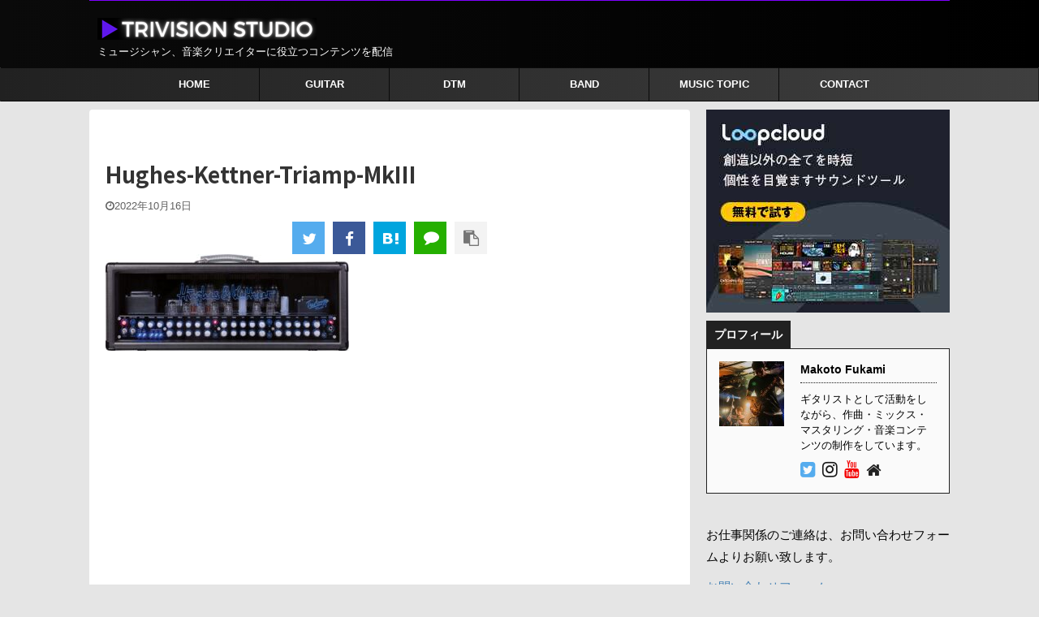

--- FILE ---
content_type: text/html; charset=utf-8
request_url: https://www.google.com/recaptcha/api2/anchor?ar=1&k=6LfTgFgaAAAAAN8p1LAX3v-bYBuZMe916x5Icjrn&co=aHR0cHM6Ly90cml2aXNpb25zdHVkaW8uY29tOjQ0Mw..&hl=en&v=7gg7H51Q-naNfhmCP3_R47ho&size=invisible&anchor-ms=20000&execute-ms=30000&cb=va49wbxgkfp6
body_size: 48268
content:
<!DOCTYPE HTML><html dir="ltr" lang="en"><head><meta http-equiv="Content-Type" content="text/html; charset=UTF-8">
<meta http-equiv="X-UA-Compatible" content="IE=edge">
<title>reCAPTCHA</title>
<style type="text/css">
/* cyrillic-ext */
@font-face {
  font-family: 'Roboto';
  font-style: normal;
  font-weight: 400;
  font-stretch: 100%;
  src: url(//fonts.gstatic.com/s/roboto/v48/KFO7CnqEu92Fr1ME7kSn66aGLdTylUAMa3GUBHMdazTgWw.woff2) format('woff2');
  unicode-range: U+0460-052F, U+1C80-1C8A, U+20B4, U+2DE0-2DFF, U+A640-A69F, U+FE2E-FE2F;
}
/* cyrillic */
@font-face {
  font-family: 'Roboto';
  font-style: normal;
  font-weight: 400;
  font-stretch: 100%;
  src: url(//fonts.gstatic.com/s/roboto/v48/KFO7CnqEu92Fr1ME7kSn66aGLdTylUAMa3iUBHMdazTgWw.woff2) format('woff2');
  unicode-range: U+0301, U+0400-045F, U+0490-0491, U+04B0-04B1, U+2116;
}
/* greek-ext */
@font-face {
  font-family: 'Roboto';
  font-style: normal;
  font-weight: 400;
  font-stretch: 100%;
  src: url(//fonts.gstatic.com/s/roboto/v48/KFO7CnqEu92Fr1ME7kSn66aGLdTylUAMa3CUBHMdazTgWw.woff2) format('woff2');
  unicode-range: U+1F00-1FFF;
}
/* greek */
@font-face {
  font-family: 'Roboto';
  font-style: normal;
  font-weight: 400;
  font-stretch: 100%;
  src: url(//fonts.gstatic.com/s/roboto/v48/KFO7CnqEu92Fr1ME7kSn66aGLdTylUAMa3-UBHMdazTgWw.woff2) format('woff2');
  unicode-range: U+0370-0377, U+037A-037F, U+0384-038A, U+038C, U+038E-03A1, U+03A3-03FF;
}
/* math */
@font-face {
  font-family: 'Roboto';
  font-style: normal;
  font-weight: 400;
  font-stretch: 100%;
  src: url(//fonts.gstatic.com/s/roboto/v48/KFO7CnqEu92Fr1ME7kSn66aGLdTylUAMawCUBHMdazTgWw.woff2) format('woff2');
  unicode-range: U+0302-0303, U+0305, U+0307-0308, U+0310, U+0312, U+0315, U+031A, U+0326-0327, U+032C, U+032F-0330, U+0332-0333, U+0338, U+033A, U+0346, U+034D, U+0391-03A1, U+03A3-03A9, U+03B1-03C9, U+03D1, U+03D5-03D6, U+03F0-03F1, U+03F4-03F5, U+2016-2017, U+2034-2038, U+203C, U+2040, U+2043, U+2047, U+2050, U+2057, U+205F, U+2070-2071, U+2074-208E, U+2090-209C, U+20D0-20DC, U+20E1, U+20E5-20EF, U+2100-2112, U+2114-2115, U+2117-2121, U+2123-214F, U+2190, U+2192, U+2194-21AE, U+21B0-21E5, U+21F1-21F2, U+21F4-2211, U+2213-2214, U+2216-22FF, U+2308-230B, U+2310, U+2319, U+231C-2321, U+2336-237A, U+237C, U+2395, U+239B-23B7, U+23D0, U+23DC-23E1, U+2474-2475, U+25AF, U+25B3, U+25B7, U+25BD, U+25C1, U+25CA, U+25CC, U+25FB, U+266D-266F, U+27C0-27FF, U+2900-2AFF, U+2B0E-2B11, U+2B30-2B4C, U+2BFE, U+3030, U+FF5B, U+FF5D, U+1D400-1D7FF, U+1EE00-1EEFF;
}
/* symbols */
@font-face {
  font-family: 'Roboto';
  font-style: normal;
  font-weight: 400;
  font-stretch: 100%;
  src: url(//fonts.gstatic.com/s/roboto/v48/KFO7CnqEu92Fr1ME7kSn66aGLdTylUAMaxKUBHMdazTgWw.woff2) format('woff2');
  unicode-range: U+0001-000C, U+000E-001F, U+007F-009F, U+20DD-20E0, U+20E2-20E4, U+2150-218F, U+2190, U+2192, U+2194-2199, U+21AF, U+21E6-21F0, U+21F3, U+2218-2219, U+2299, U+22C4-22C6, U+2300-243F, U+2440-244A, U+2460-24FF, U+25A0-27BF, U+2800-28FF, U+2921-2922, U+2981, U+29BF, U+29EB, U+2B00-2BFF, U+4DC0-4DFF, U+FFF9-FFFB, U+10140-1018E, U+10190-1019C, U+101A0, U+101D0-101FD, U+102E0-102FB, U+10E60-10E7E, U+1D2C0-1D2D3, U+1D2E0-1D37F, U+1F000-1F0FF, U+1F100-1F1AD, U+1F1E6-1F1FF, U+1F30D-1F30F, U+1F315, U+1F31C, U+1F31E, U+1F320-1F32C, U+1F336, U+1F378, U+1F37D, U+1F382, U+1F393-1F39F, U+1F3A7-1F3A8, U+1F3AC-1F3AF, U+1F3C2, U+1F3C4-1F3C6, U+1F3CA-1F3CE, U+1F3D4-1F3E0, U+1F3ED, U+1F3F1-1F3F3, U+1F3F5-1F3F7, U+1F408, U+1F415, U+1F41F, U+1F426, U+1F43F, U+1F441-1F442, U+1F444, U+1F446-1F449, U+1F44C-1F44E, U+1F453, U+1F46A, U+1F47D, U+1F4A3, U+1F4B0, U+1F4B3, U+1F4B9, U+1F4BB, U+1F4BF, U+1F4C8-1F4CB, U+1F4D6, U+1F4DA, U+1F4DF, U+1F4E3-1F4E6, U+1F4EA-1F4ED, U+1F4F7, U+1F4F9-1F4FB, U+1F4FD-1F4FE, U+1F503, U+1F507-1F50B, U+1F50D, U+1F512-1F513, U+1F53E-1F54A, U+1F54F-1F5FA, U+1F610, U+1F650-1F67F, U+1F687, U+1F68D, U+1F691, U+1F694, U+1F698, U+1F6AD, U+1F6B2, U+1F6B9-1F6BA, U+1F6BC, U+1F6C6-1F6CF, U+1F6D3-1F6D7, U+1F6E0-1F6EA, U+1F6F0-1F6F3, U+1F6F7-1F6FC, U+1F700-1F7FF, U+1F800-1F80B, U+1F810-1F847, U+1F850-1F859, U+1F860-1F887, U+1F890-1F8AD, U+1F8B0-1F8BB, U+1F8C0-1F8C1, U+1F900-1F90B, U+1F93B, U+1F946, U+1F984, U+1F996, U+1F9E9, U+1FA00-1FA6F, U+1FA70-1FA7C, U+1FA80-1FA89, U+1FA8F-1FAC6, U+1FACE-1FADC, U+1FADF-1FAE9, U+1FAF0-1FAF8, U+1FB00-1FBFF;
}
/* vietnamese */
@font-face {
  font-family: 'Roboto';
  font-style: normal;
  font-weight: 400;
  font-stretch: 100%;
  src: url(//fonts.gstatic.com/s/roboto/v48/KFO7CnqEu92Fr1ME7kSn66aGLdTylUAMa3OUBHMdazTgWw.woff2) format('woff2');
  unicode-range: U+0102-0103, U+0110-0111, U+0128-0129, U+0168-0169, U+01A0-01A1, U+01AF-01B0, U+0300-0301, U+0303-0304, U+0308-0309, U+0323, U+0329, U+1EA0-1EF9, U+20AB;
}
/* latin-ext */
@font-face {
  font-family: 'Roboto';
  font-style: normal;
  font-weight: 400;
  font-stretch: 100%;
  src: url(//fonts.gstatic.com/s/roboto/v48/KFO7CnqEu92Fr1ME7kSn66aGLdTylUAMa3KUBHMdazTgWw.woff2) format('woff2');
  unicode-range: U+0100-02BA, U+02BD-02C5, U+02C7-02CC, U+02CE-02D7, U+02DD-02FF, U+0304, U+0308, U+0329, U+1D00-1DBF, U+1E00-1E9F, U+1EF2-1EFF, U+2020, U+20A0-20AB, U+20AD-20C0, U+2113, U+2C60-2C7F, U+A720-A7FF;
}
/* latin */
@font-face {
  font-family: 'Roboto';
  font-style: normal;
  font-weight: 400;
  font-stretch: 100%;
  src: url(//fonts.gstatic.com/s/roboto/v48/KFO7CnqEu92Fr1ME7kSn66aGLdTylUAMa3yUBHMdazQ.woff2) format('woff2');
  unicode-range: U+0000-00FF, U+0131, U+0152-0153, U+02BB-02BC, U+02C6, U+02DA, U+02DC, U+0304, U+0308, U+0329, U+2000-206F, U+20AC, U+2122, U+2191, U+2193, U+2212, U+2215, U+FEFF, U+FFFD;
}
/* cyrillic-ext */
@font-face {
  font-family: 'Roboto';
  font-style: normal;
  font-weight: 500;
  font-stretch: 100%;
  src: url(//fonts.gstatic.com/s/roboto/v48/KFO7CnqEu92Fr1ME7kSn66aGLdTylUAMa3GUBHMdazTgWw.woff2) format('woff2');
  unicode-range: U+0460-052F, U+1C80-1C8A, U+20B4, U+2DE0-2DFF, U+A640-A69F, U+FE2E-FE2F;
}
/* cyrillic */
@font-face {
  font-family: 'Roboto';
  font-style: normal;
  font-weight: 500;
  font-stretch: 100%;
  src: url(//fonts.gstatic.com/s/roboto/v48/KFO7CnqEu92Fr1ME7kSn66aGLdTylUAMa3iUBHMdazTgWw.woff2) format('woff2');
  unicode-range: U+0301, U+0400-045F, U+0490-0491, U+04B0-04B1, U+2116;
}
/* greek-ext */
@font-face {
  font-family: 'Roboto';
  font-style: normal;
  font-weight: 500;
  font-stretch: 100%;
  src: url(//fonts.gstatic.com/s/roboto/v48/KFO7CnqEu92Fr1ME7kSn66aGLdTylUAMa3CUBHMdazTgWw.woff2) format('woff2');
  unicode-range: U+1F00-1FFF;
}
/* greek */
@font-face {
  font-family: 'Roboto';
  font-style: normal;
  font-weight: 500;
  font-stretch: 100%;
  src: url(//fonts.gstatic.com/s/roboto/v48/KFO7CnqEu92Fr1ME7kSn66aGLdTylUAMa3-UBHMdazTgWw.woff2) format('woff2');
  unicode-range: U+0370-0377, U+037A-037F, U+0384-038A, U+038C, U+038E-03A1, U+03A3-03FF;
}
/* math */
@font-face {
  font-family: 'Roboto';
  font-style: normal;
  font-weight: 500;
  font-stretch: 100%;
  src: url(//fonts.gstatic.com/s/roboto/v48/KFO7CnqEu92Fr1ME7kSn66aGLdTylUAMawCUBHMdazTgWw.woff2) format('woff2');
  unicode-range: U+0302-0303, U+0305, U+0307-0308, U+0310, U+0312, U+0315, U+031A, U+0326-0327, U+032C, U+032F-0330, U+0332-0333, U+0338, U+033A, U+0346, U+034D, U+0391-03A1, U+03A3-03A9, U+03B1-03C9, U+03D1, U+03D5-03D6, U+03F0-03F1, U+03F4-03F5, U+2016-2017, U+2034-2038, U+203C, U+2040, U+2043, U+2047, U+2050, U+2057, U+205F, U+2070-2071, U+2074-208E, U+2090-209C, U+20D0-20DC, U+20E1, U+20E5-20EF, U+2100-2112, U+2114-2115, U+2117-2121, U+2123-214F, U+2190, U+2192, U+2194-21AE, U+21B0-21E5, U+21F1-21F2, U+21F4-2211, U+2213-2214, U+2216-22FF, U+2308-230B, U+2310, U+2319, U+231C-2321, U+2336-237A, U+237C, U+2395, U+239B-23B7, U+23D0, U+23DC-23E1, U+2474-2475, U+25AF, U+25B3, U+25B7, U+25BD, U+25C1, U+25CA, U+25CC, U+25FB, U+266D-266F, U+27C0-27FF, U+2900-2AFF, U+2B0E-2B11, U+2B30-2B4C, U+2BFE, U+3030, U+FF5B, U+FF5D, U+1D400-1D7FF, U+1EE00-1EEFF;
}
/* symbols */
@font-face {
  font-family: 'Roboto';
  font-style: normal;
  font-weight: 500;
  font-stretch: 100%;
  src: url(//fonts.gstatic.com/s/roboto/v48/KFO7CnqEu92Fr1ME7kSn66aGLdTylUAMaxKUBHMdazTgWw.woff2) format('woff2');
  unicode-range: U+0001-000C, U+000E-001F, U+007F-009F, U+20DD-20E0, U+20E2-20E4, U+2150-218F, U+2190, U+2192, U+2194-2199, U+21AF, U+21E6-21F0, U+21F3, U+2218-2219, U+2299, U+22C4-22C6, U+2300-243F, U+2440-244A, U+2460-24FF, U+25A0-27BF, U+2800-28FF, U+2921-2922, U+2981, U+29BF, U+29EB, U+2B00-2BFF, U+4DC0-4DFF, U+FFF9-FFFB, U+10140-1018E, U+10190-1019C, U+101A0, U+101D0-101FD, U+102E0-102FB, U+10E60-10E7E, U+1D2C0-1D2D3, U+1D2E0-1D37F, U+1F000-1F0FF, U+1F100-1F1AD, U+1F1E6-1F1FF, U+1F30D-1F30F, U+1F315, U+1F31C, U+1F31E, U+1F320-1F32C, U+1F336, U+1F378, U+1F37D, U+1F382, U+1F393-1F39F, U+1F3A7-1F3A8, U+1F3AC-1F3AF, U+1F3C2, U+1F3C4-1F3C6, U+1F3CA-1F3CE, U+1F3D4-1F3E0, U+1F3ED, U+1F3F1-1F3F3, U+1F3F5-1F3F7, U+1F408, U+1F415, U+1F41F, U+1F426, U+1F43F, U+1F441-1F442, U+1F444, U+1F446-1F449, U+1F44C-1F44E, U+1F453, U+1F46A, U+1F47D, U+1F4A3, U+1F4B0, U+1F4B3, U+1F4B9, U+1F4BB, U+1F4BF, U+1F4C8-1F4CB, U+1F4D6, U+1F4DA, U+1F4DF, U+1F4E3-1F4E6, U+1F4EA-1F4ED, U+1F4F7, U+1F4F9-1F4FB, U+1F4FD-1F4FE, U+1F503, U+1F507-1F50B, U+1F50D, U+1F512-1F513, U+1F53E-1F54A, U+1F54F-1F5FA, U+1F610, U+1F650-1F67F, U+1F687, U+1F68D, U+1F691, U+1F694, U+1F698, U+1F6AD, U+1F6B2, U+1F6B9-1F6BA, U+1F6BC, U+1F6C6-1F6CF, U+1F6D3-1F6D7, U+1F6E0-1F6EA, U+1F6F0-1F6F3, U+1F6F7-1F6FC, U+1F700-1F7FF, U+1F800-1F80B, U+1F810-1F847, U+1F850-1F859, U+1F860-1F887, U+1F890-1F8AD, U+1F8B0-1F8BB, U+1F8C0-1F8C1, U+1F900-1F90B, U+1F93B, U+1F946, U+1F984, U+1F996, U+1F9E9, U+1FA00-1FA6F, U+1FA70-1FA7C, U+1FA80-1FA89, U+1FA8F-1FAC6, U+1FACE-1FADC, U+1FADF-1FAE9, U+1FAF0-1FAF8, U+1FB00-1FBFF;
}
/* vietnamese */
@font-face {
  font-family: 'Roboto';
  font-style: normal;
  font-weight: 500;
  font-stretch: 100%;
  src: url(//fonts.gstatic.com/s/roboto/v48/KFO7CnqEu92Fr1ME7kSn66aGLdTylUAMa3OUBHMdazTgWw.woff2) format('woff2');
  unicode-range: U+0102-0103, U+0110-0111, U+0128-0129, U+0168-0169, U+01A0-01A1, U+01AF-01B0, U+0300-0301, U+0303-0304, U+0308-0309, U+0323, U+0329, U+1EA0-1EF9, U+20AB;
}
/* latin-ext */
@font-face {
  font-family: 'Roboto';
  font-style: normal;
  font-weight: 500;
  font-stretch: 100%;
  src: url(//fonts.gstatic.com/s/roboto/v48/KFO7CnqEu92Fr1ME7kSn66aGLdTylUAMa3KUBHMdazTgWw.woff2) format('woff2');
  unicode-range: U+0100-02BA, U+02BD-02C5, U+02C7-02CC, U+02CE-02D7, U+02DD-02FF, U+0304, U+0308, U+0329, U+1D00-1DBF, U+1E00-1E9F, U+1EF2-1EFF, U+2020, U+20A0-20AB, U+20AD-20C0, U+2113, U+2C60-2C7F, U+A720-A7FF;
}
/* latin */
@font-face {
  font-family: 'Roboto';
  font-style: normal;
  font-weight: 500;
  font-stretch: 100%;
  src: url(//fonts.gstatic.com/s/roboto/v48/KFO7CnqEu92Fr1ME7kSn66aGLdTylUAMa3yUBHMdazQ.woff2) format('woff2');
  unicode-range: U+0000-00FF, U+0131, U+0152-0153, U+02BB-02BC, U+02C6, U+02DA, U+02DC, U+0304, U+0308, U+0329, U+2000-206F, U+20AC, U+2122, U+2191, U+2193, U+2212, U+2215, U+FEFF, U+FFFD;
}
/* cyrillic-ext */
@font-face {
  font-family: 'Roboto';
  font-style: normal;
  font-weight: 900;
  font-stretch: 100%;
  src: url(//fonts.gstatic.com/s/roboto/v48/KFO7CnqEu92Fr1ME7kSn66aGLdTylUAMa3GUBHMdazTgWw.woff2) format('woff2');
  unicode-range: U+0460-052F, U+1C80-1C8A, U+20B4, U+2DE0-2DFF, U+A640-A69F, U+FE2E-FE2F;
}
/* cyrillic */
@font-face {
  font-family: 'Roboto';
  font-style: normal;
  font-weight: 900;
  font-stretch: 100%;
  src: url(//fonts.gstatic.com/s/roboto/v48/KFO7CnqEu92Fr1ME7kSn66aGLdTylUAMa3iUBHMdazTgWw.woff2) format('woff2');
  unicode-range: U+0301, U+0400-045F, U+0490-0491, U+04B0-04B1, U+2116;
}
/* greek-ext */
@font-face {
  font-family: 'Roboto';
  font-style: normal;
  font-weight: 900;
  font-stretch: 100%;
  src: url(//fonts.gstatic.com/s/roboto/v48/KFO7CnqEu92Fr1ME7kSn66aGLdTylUAMa3CUBHMdazTgWw.woff2) format('woff2');
  unicode-range: U+1F00-1FFF;
}
/* greek */
@font-face {
  font-family: 'Roboto';
  font-style: normal;
  font-weight: 900;
  font-stretch: 100%;
  src: url(//fonts.gstatic.com/s/roboto/v48/KFO7CnqEu92Fr1ME7kSn66aGLdTylUAMa3-UBHMdazTgWw.woff2) format('woff2');
  unicode-range: U+0370-0377, U+037A-037F, U+0384-038A, U+038C, U+038E-03A1, U+03A3-03FF;
}
/* math */
@font-face {
  font-family: 'Roboto';
  font-style: normal;
  font-weight: 900;
  font-stretch: 100%;
  src: url(//fonts.gstatic.com/s/roboto/v48/KFO7CnqEu92Fr1ME7kSn66aGLdTylUAMawCUBHMdazTgWw.woff2) format('woff2');
  unicode-range: U+0302-0303, U+0305, U+0307-0308, U+0310, U+0312, U+0315, U+031A, U+0326-0327, U+032C, U+032F-0330, U+0332-0333, U+0338, U+033A, U+0346, U+034D, U+0391-03A1, U+03A3-03A9, U+03B1-03C9, U+03D1, U+03D5-03D6, U+03F0-03F1, U+03F4-03F5, U+2016-2017, U+2034-2038, U+203C, U+2040, U+2043, U+2047, U+2050, U+2057, U+205F, U+2070-2071, U+2074-208E, U+2090-209C, U+20D0-20DC, U+20E1, U+20E5-20EF, U+2100-2112, U+2114-2115, U+2117-2121, U+2123-214F, U+2190, U+2192, U+2194-21AE, U+21B0-21E5, U+21F1-21F2, U+21F4-2211, U+2213-2214, U+2216-22FF, U+2308-230B, U+2310, U+2319, U+231C-2321, U+2336-237A, U+237C, U+2395, U+239B-23B7, U+23D0, U+23DC-23E1, U+2474-2475, U+25AF, U+25B3, U+25B7, U+25BD, U+25C1, U+25CA, U+25CC, U+25FB, U+266D-266F, U+27C0-27FF, U+2900-2AFF, U+2B0E-2B11, U+2B30-2B4C, U+2BFE, U+3030, U+FF5B, U+FF5D, U+1D400-1D7FF, U+1EE00-1EEFF;
}
/* symbols */
@font-face {
  font-family: 'Roboto';
  font-style: normal;
  font-weight: 900;
  font-stretch: 100%;
  src: url(//fonts.gstatic.com/s/roboto/v48/KFO7CnqEu92Fr1ME7kSn66aGLdTylUAMaxKUBHMdazTgWw.woff2) format('woff2');
  unicode-range: U+0001-000C, U+000E-001F, U+007F-009F, U+20DD-20E0, U+20E2-20E4, U+2150-218F, U+2190, U+2192, U+2194-2199, U+21AF, U+21E6-21F0, U+21F3, U+2218-2219, U+2299, U+22C4-22C6, U+2300-243F, U+2440-244A, U+2460-24FF, U+25A0-27BF, U+2800-28FF, U+2921-2922, U+2981, U+29BF, U+29EB, U+2B00-2BFF, U+4DC0-4DFF, U+FFF9-FFFB, U+10140-1018E, U+10190-1019C, U+101A0, U+101D0-101FD, U+102E0-102FB, U+10E60-10E7E, U+1D2C0-1D2D3, U+1D2E0-1D37F, U+1F000-1F0FF, U+1F100-1F1AD, U+1F1E6-1F1FF, U+1F30D-1F30F, U+1F315, U+1F31C, U+1F31E, U+1F320-1F32C, U+1F336, U+1F378, U+1F37D, U+1F382, U+1F393-1F39F, U+1F3A7-1F3A8, U+1F3AC-1F3AF, U+1F3C2, U+1F3C4-1F3C6, U+1F3CA-1F3CE, U+1F3D4-1F3E0, U+1F3ED, U+1F3F1-1F3F3, U+1F3F5-1F3F7, U+1F408, U+1F415, U+1F41F, U+1F426, U+1F43F, U+1F441-1F442, U+1F444, U+1F446-1F449, U+1F44C-1F44E, U+1F453, U+1F46A, U+1F47D, U+1F4A3, U+1F4B0, U+1F4B3, U+1F4B9, U+1F4BB, U+1F4BF, U+1F4C8-1F4CB, U+1F4D6, U+1F4DA, U+1F4DF, U+1F4E3-1F4E6, U+1F4EA-1F4ED, U+1F4F7, U+1F4F9-1F4FB, U+1F4FD-1F4FE, U+1F503, U+1F507-1F50B, U+1F50D, U+1F512-1F513, U+1F53E-1F54A, U+1F54F-1F5FA, U+1F610, U+1F650-1F67F, U+1F687, U+1F68D, U+1F691, U+1F694, U+1F698, U+1F6AD, U+1F6B2, U+1F6B9-1F6BA, U+1F6BC, U+1F6C6-1F6CF, U+1F6D3-1F6D7, U+1F6E0-1F6EA, U+1F6F0-1F6F3, U+1F6F7-1F6FC, U+1F700-1F7FF, U+1F800-1F80B, U+1F810-1F847, U+1F850-1F859, U+1F860-1F887, U+1F890-1F8AD, U+1F8B0-1F8BB, U+1F8C0-1F8C1, U+1F900-1F90B, U+1F93B, U+1F946, U+1F984, U+1F996, U+1F9E9, U+1FA00-1FA6F, U+1FA70-1FA7C, U+1FA80-1FA89, U+1FA8F-1FAC6, U+1FACE-1FADC, U+1FADF-1FAE9, U+1FAF0-1FAF8, U+1FB00-1FBFF;
}
/* vietnamese */
@font-face {
  font-family: 'Roboto';
  font-style: normal;
  font-weight: 900;
  font-stretch: 100%;
  src: url(//fonts.gstatic.com/s/roboto/v48/KFO7CnqEu92Fr1ME7kSn66aGLdTylUAMa3OUBHMdazTgWw.woff2) format('woff2');
  unicode-range: U+0102-0103, U+0110-0111, U+0128-0129, U+0168-0169, U+01A0-01A1, U+01AF-01B0, U+0300-0301, U+0303-0304, U+0308-0309, U+0323, U+0329, U+1EA0-1EF9, U+20AB;
}
/* latin-ext */
@font-face {
  font-family: 'Roboto';
  font-style: normal;
  font-weight: 900;
  font-stretch: 100%;
  src: url(//fonts.gstatic.com/s/roboto/v48/KFO7CnqEu92Fr1ME7kSn66aGLdTylUAMa3KUBHMdazTgWw.woff2) format('woff2');
  unicode-range: U+0100-02BA, U+02BD-02C5, U+02C7-02CC, U+02CE-02D7, U+02DD-02FF, U+0304, U+0308, U+0329, U+1D00-1DBF, U+1E00-1E9F, U+1EF2-1EFF, U+2020, U+20A0-20AB, U+20AD-20C0, U+2113, U+2C60-2C7F, U+A720-A7FF;
}
/* latin */
@font-face {
  font-family: 'Roboto';
  font-style: normal;
  font-weight: 900;
  font-stretch: 100%;
  src: url(//fonts.gstatic.com/s/roboto/v48/KFO7CnqEu92Fr1ME7kSn66aGLdTylUAMa3yUBHMdazQ.woff2) format('woff2');
  unicode-range: U+0000-00FF, U+0131, U+0152-0153, U+02BB-02BC, U+02C6, U+02DA, U+02DC, U+0304, U+0308, U+0329, U+2000-206F, U+20AC, U+2122, U+2191, U+2193, U+2212, U+2215, U+FEFF, U+FFFD;
}

</style>
<link rel="stylesheet" type="text/css" href="https://www.gstatic.com/recaptcha/releases/7gg7H51Q-naNfhmCP3_R47ho/styles__ltr.css">
<script nonce="O36y0ps4QE6QQAoiJVMwKw" type="text/javascript">window['__recaptcha_api'] = 'https://www.google.com/recaptcha/api2/';</script>
<script type="text/javascript" src="https://www.gstatic.com/recaptcha/releases/7gg7H51Q-naNfhmCP3_R47ho/recaptcha__en.js" nonce="O36y0ps4QE6QQAoiJVMwKw">
      
    </script></head>
<body><div id="rc-anchor-alert" class="rc-anchor-alert"></div>
<input type="hidden" id="recaptcha-token" value="[base64]">
<script type="text/javascript" nonce="O36y0ps4QE6QQAoiJVMwKw">
      recaptcha.anchor.Main.init("[\x22ainput\x22,[\x22bgdata\x22,\x22\x22,\[base64]/[base64]/[base64]/KE4oMTI0LHYsdi5HKSxMWihsLHYpKTpOKDEyNCx2LGwpLFYpLHYpLFQpKSxGKDE3MSx2KX0scjc9ZnVuY3Rpb24obCl7cmV0dXJuIGx9LEM9ZnVuY3Rpb24obCxWLHYpe04odixsLFYpLFZbYWtdPTI3OTZ9LG49ZnVuY3Rpb24obCxWKXtWLlg9KChWLlg/[base64]/[base64]/[base64]/[base64]/[base64]/[base64]/[base64]/[base64]/[base64]/[base64]/[base64]\\u003d\x22,\[base64]\\u003d\x22,\[base64]/wr0bw6fDgMKsSArDrgrCjT7Cj8O0UMO/TcK7IMOYZ8OnEMKaOjxHXAHCq8KjD8OQwp4fLhIkKcOxwqhgI8O1NcOjEMKlwpvDs8O0wo8gXcOwDyrCnizDpkHCp3DCvEdhwqUSSX4qTMKqwoPDqWfDlh0Zw5fCpHTDgsOye8Klwodpwo/DrMKfwqodwpXClMKiw5xlw7x2wobDqMOew5/CkzTDowrCi8ObSSTCnMKlGsOwwqHCh2zDkcKIw4ZDb8Ksw4gHE8OJUMKPwpYYIMKew7PDm8OScCjCuFfDr0Y8wqYOS1tAEQTDuU7Cl8OoCxpfw5EcwqpPw6vDq8KKw4caCMKlw6RpwrQ6wp3CoR/DqVnCrMK4w4bDm0/CjsOhwrrCuyPCvMOtV8K2ATrChTrChEnDtMOCDlpbwpvDjMOOw7ZMcidewoPDi1PDgMKJQRDCpMOWw5DCqMKEwrvCiMKlwqsYwoPCmFvClh/Co0DDvcKfNgrDgsKfBMOuQMO0L0llw6PCk13DkAcPw5zCgsOdwotPPcKtGzB/DcKYw4U+worCiMOJEsKEVQp1wqnDpX3DvmoMNDfDr8OGwo5vw6NCwq/[base64]/DuhrCr21QUw3DnsO0cMORworDj8Kgw5nCpsKZw4bCpiRHwo9gEcKpRMOWw4nCmG4/wps9QsKgA8Oaw5/DvcOUwp1TCcKZwpEbHsKgbgdnw6TCs8OtwrXDlBA3RVV0Q8KMwoLDuDZhw4cHXcOgwqVwTMKMw7fDoWhuwocDwqJew5h5wrrCgnrCo8KFKATCo2vDm8OwGG/CisKLTkbCjMO9f20mw7LCklbDl8OqWMKkUR/CgsKBw4vDocKbwrnCoGolU05ldcKaIGEGwpBLRMOqwqV6J2xtw67CnBxLNCZfw6/[base64]/[base64]/Q8KtE1bDj8KvwqfCrElKRcOJVsO9woxIwqHCrsOIPTkUwp3DoMO0wqsFNz7Cm8KUwo1Vw4fDkcKKecO0CmdewoDDocKPwrJywr3Dgl3DnxxUbcK4w7BiOVgsQ8OQSsOmw5TDtsKtw4/CucKAwqpEw4bCmMOCN8KeBcOnSwzDtsOOwqNfwqIcwp4bYRDCsy/CiC91PsOZIVjDnMKWD8K2QGrCssKZBsOBdkfDocKmVT7DqUDCr8OYTcKpPhnCh8K6YHFNdihBAcOqMy1Mw4RdVcK+w7t8w5LCmWcuwpbCj8OKw7zDscKCCcKudzwwHhspUQ/[base64]/wrUiCyISPcKQwrkQw6jCgsOlw7dQw6HDoAk2wpjCojrCp8KNwrx+W23Cmy7DkWbCtzXDtcOYwpMMwr7DlVMmU8KcVVjDqx1jQDTDqHXCpsOiw6/CvsKVw4PDgwTChUc0R8K9w5LDl8O2eMKSw6ZswpbDlcKZwoJ/wqw+w5Z4AcO5wohresKDwq4Rw4JJZMKyw5hIw4PDimUBwojDosKkd3XCnwJMDRnCtsOwa8O0w5fCk8Kew5IaRVHCp8OOwprCrMO/c8KiIUTDqmhIw6FJw6vCh8KMwpzCucKGRMOmw7tBwqIrwqrDscObaFgrHyt2wohswqYywq/CuMKgw6LDjgLCv2HDo8KOKiDCm8KWQ8OydcKGW8K/ZT7CosObwo09wrrCv0RBIg3CpcKmw7t0U8KzKmXDlAfDj11iwptmbh5RwqgaSsOQPmPDtFDChcO2w7Yuw4Ygw57CtSvDusKmwqJtwoZswqxDwosfaA/CgsKpwq4BJcKZHMOkwpdmAxhQMwshLMKMw6Edwp/DmVEywonDq24iVsKxCMKGdsOcXsKww6dcCMKgw58ewobDghVlwqkGPcOywpIQAyhcw6YRPnPDlkpBwp47BcOew63CpsKyDXZFwrdDSCXCigjCrMKRw5gbw7t7w5HDnwfCmcOCw4rCuMO9UQpcw6/CghrDpsK0cirDn8OlN8K0wp/DnzTCusOzMsOZNk/DmFhOwozCtMKtE8OVwoLCnsKzw5jDkz1Tw4bCrxEKwqJKwpdmw5fCqMOXFznCsnh/HC0ZfGJqNMOdwrw2XMOsw6g6w5nDl8KpJ8O+wrlaOj4qw4ZDGhdOw55oNcOTB1kwwrrDi8KUwrUvdMO1ZMO5wofCk8KNwrZMwprDt8K8HMO4wo7Cvn/[base64]/DvsOpcjY9wqJNwoQawrjCmQjDlcOcwpVvc8OBGsKOFcKdZ8KuZ8OCfsOmK8KIwqlDwpQewrFDwosec8OId33DtMOBYSQ6aycCOsOUS8KQF8KPwqtqTzHCiW7CpwfDvMODw5pgY0zDssK+wp3Cs8OLwpbCuMOlw7h7VsKeHQ8UwrnCu8OuYSHDoEQvRcK2JC/DmsKhwoh7O8KOwo9Nw6LDksOSFzYpwpvCjMKZHBkxw4jDqhfDukHDgsOeTsOLMTNXw7nDjyTDowLDp29Tw4MNa8OBwqnDhkxLwqc1w5EhHsOKw4cfHx/CvR3CkcKkw419KMONwpRIw5E2w78/wqp/wpcNw6vCi8K6IF/[base64]/DnzvCl0vDhEp9Y8Kiw4jCmMOAwojDjsKSWcOJwrHDl0wHKBjDiTvCnUBsR8Kvw4jCqynDqWNvFcOlwr5nwoxmRHjCmFUxVMKywqjCrcObw6kYW8KeDcKmw512wqlwwqjDgMKuwqUCBmbCvcKowrMswr4BOcOPfMK+w7fDgAAlYcOuX8Kvw5rDqsO0Zgw/w4XDoDjDhyjDjj54AxAANh/[base64]/FcOxw4PDpMKOfcOWw54OXMKDw6YSwrU4w6rDlMOHH3UQwrfChsO1wosQw6DCjy3DmMK/OgnDqjVpwrTCpsKSw5J6woBfP8KiOE1GPWwQEcKEGcKQwpJNSzvCl8Ovfn/CkMOEwqTDkcOjw5csQMK8KsOHAsOfTlU2w78HEwfCgsOCw5kTw7cwTyIUwqvDlS7DoMO8wp5TwqZrEcOaD8KOw4kuw4w6w4DDkBDCocOJOzxjwrvDlDvCv3/ChmfDlA7Dqj3CvcK/woN4VcOXX1x7OMKSc8KQBDh5PwHCkQfDsMOTw7zCnA5Nwr4QY3wiw6YpwqlYwo7Cv37CsXVvw4YmbUPCgsKLw6nCucOmLGptPsKmGF55woxoNcOMfMOdTcO7woFzw6PCjMKhw5FSwrwoesKmwpDCmWjDrgpDw5rCqsOnJ8KVwoBtKX3DkwPCv8K/OsO+KsKXAgLCsWwcDcKvw4nDq8O1wrRfw6LDpcK+YMOGYXVnVcO9SABXGXjCg8KFwocZwpDCq1/[base64]/DtMK0w64RMMKEwpUOw6VzwrFcTcKCfsOPw6LDmsKQw7rDhmzCuMOLw53DpMKcw4BcYFgIwrTCgRfDicKqVEFVWcOZZg9ow4DDiMO1w7jDlRF4woMkw5BAwq7Dp8K+KmUDw7vDgcOSd8Ocw7FACmrCgcORDAk/[base64]/DrTciRXjCk09YwoMwWsO8SBXChDs5wrAqwqzCoxTDocOiw4Z/w7Uhw5UQdyzDqcOpwo1daFVdwpnCj2zCpcOmc8OsfsOnwr7CvxF4OihndD/[base64]/[base64]/DuWTDiShacVnDrAk4w51XwoMZdxcKfX3DtMOQwpMVQMO4LiVzCsKoJEdNwqJWwpHCkXACUmzDg17DscKTOMO1wrLCoiIzYcOOwowPeMKTUnvDg3IzY2NMBXfClsOpw6PCpcK8wqzDrMOlYcK6ZRcrwqXCoTZAwqsvHMKkdXbDnsKGwq/Cr8KBw6vCqcORBMKtLcOPw7XCii/CjcK4w7trZ0l3w5HDq8OiScO6P8K5NcK3wo4fHB4bRCBNRkLCuCHDjlbCq8KnwqvCii3DtsOMWMKVVcOYGhgHwrw4DnEmw5MawrvDlcKlwoFvVQHDoMOnw4rCun3DhcOTw7t3XsO2wqFUJ8OdOjfDuAQZwrZ7bB/DiDDCuFnCgMO/[base64]/ChjvCkMKxGsOzwqESwrjDh8KSw6IDHsKmIMK/w4/DqRg3UiDDgyPDvyDDtMK5Q8Oacwckw6J3BBTCgcKbK8OOwrIXw7pRw68+w6HDnsOWw4jCozoJOSvCksOLw6/Ds8KMwqbDqjZ5w4pZw4bDqiLCjcOFXcKCwpzDh8KbQcOvSnI0CcO5wprDvQ3DlcOFcMKNw5UnwrgUwqLDhsO8w6LDh2DCqsKwMsKOwpnDlcKiV8Kdw4oGw6EYw6xLCsKEwqdpwr84MAvCnUzCqsKDccObwoPCs0XDozgCdSvDrMK5w7DDrcKKwqrCmcOAwo/CsSDCrBRiwpZGw7LCqcOvwpjDusOaw5fCqCLDu8OlCwFnKwV4w6zDnxnDg8KwNsOSWsO+w4DCvsO0FcOgw63CnUzDvMOyRMOGHBPDtnIkwoV6w4ZPd8OAw73Cok1/w5ZaGywxw4bCrkbCiMK1RsOywr/[base64]/[base64]/CmToswofDgcK3wrM9wrE3cMKGT8K2wrDCkBTCnQHDn0vDvcOrRsO5b8ObMcKuG8Oqw6h/w6vCjMKRw67CnsO6w57DkcOTU3kGw6ZkVMOVASrDkMKLXVDDt0w3U8K1O8K9d8Kfw69Qw64ow7h1w5RsBF0MaW7ClSAywqPDhMO5ZwjDuF/Dv8O4wpw5wr7DlAjCrMKAC8KmZBUSAcOLQ8KWMyfDlGfDqVcXbsKBw6bCi8KNwpXDjS/Dh8O6w5DDvXDCthlvw6Eqw7w0wrBqw7TDuMKpw7bDksOFwr0mWiEACGbCsMOOwocScsKpX38Fw5QEw6HDsMKDw5ABwpF4wqjCiMK7w7LCpMOWw4cHIVTDumrCkBo7w7Alwr9Rw67DuhsRwrciFMKHF8Ojw7/CqDQCTcO7JcOowphCw6FVw78yw63DpV4zwrZvPmcfKMO1fcO9woPDtGc1csOZNEtsP0BfOkILw47DtcKZw498w5FPch8ZbcKBw41FwqwEwp7Cp1pBw5zChEsjwozCojI9OQcTTCRvfGR1w74pCsKMQMKyVQPDrEbCh8KNw4gOUBXDtVlpwp/Cv8KWwoTDm8KKw57DkcOxw5YZw5XCiS3CnsKkZMOEwodxw7B1w6FcLsO1UWnDmRxvw47ChcO2VlPCiTNuwp0JM8OXw6XDnk3ChcKeTD/DvsO+c3nDm8K/[base64]/DuhjCi8OFeUIyMnnDnsOffMKlMGYfaUMUw7Zrwrtfe8OCw54fMxRmYMOrfsOOw6/DhjLCksKXwp3CkRrCqj/DicOMMsK0wp0Qf8OEfMOpWQDDj8KTwrvCvmwGwrvDlsOZAjTCosKLw5XCrC/DkcO3VW8twpBcLsOyw5Jnw4XDjGXDjzc4JMOpwqZnI8OyWEjCsQBew6nCosOfKMKDwrXCklvDvcO3OBnCnj3CrMKnEsOAAcOewqHDusKsPsOpwqrDmcKew4LCmSjDksOkC21gT0vChBZ5wq57wqIzw4/[base64]/[base64]/DtD7Dh0zCnHrDvTgXw6dtGQzCp1bDi8KXw7lqdG/DsMOla0UEw7vDnMOSw77CqhZVXsKPwqlQw7ACPMOIdMOoScKxw4BNNcOZMMO2TMO9wqPCu8KRRzAXdTxAFQR4w6ZswpvDssKVT8OLYzDDgMKmQUcPWMOAW8Odw5/CrcKSNh5lw4PCgQ/[base64]/[base64]/[base64]/[base64]/DjcK0OsKVBxrDk8OXIjwuw5PDksKzO8OdPUnDpiDDl8OqwofDm0QxXHwnw6sNwqcxwo7Do1nDusKIwrLDngUXMDIUwrcqIg0QUhnCssOyZ8KfF0U8HhXDgcKZFATDjsKvdx3DlMOwdsKqwoYPwo4VWBvCicKkwobCk8OOw4zDmcOmw5LCusOfwrzClMOXUcO5YxbDq2/Cu8OSS8OMwoMDWwthF2/DmBwnak3Dkig+w4cTT3BtB8KtwpzDkMO+wpfCg0bDqHvDhllaWMKPWsKjwokWEk7Cghd9w5ptwqTCjiZuwoPCpCrDiTgvFi/[base64]/VsOpw6MkBsOvwqnCjWweUkxxHysfAsK7w6rDv8K+d8Kzw5EUw4fCiRLCogUNw7zCu3zCq8K4wogrwq/DlxDCvUxhw7k1w6vDrQh3wpkkw43DjVXCsXRpBEhjZHdawrXCi8OyDsKlYxMLecObwqXCjsKMw4PCv8OewoANfTrDgRMsw7IxHsOmwrHDg3TDg8KBw7ssw7bCksKmWg/[base64]/Dkk0iwqUxw7bCig5ed8KlbTRfwrVbMsOzw7EZw4PCllMEwqvDnMOmER/DqSbDr2N3wqwcD8KFw6c8wqPCoMKvwpDCpzQZO8KdU8OQayXCgVPDp8KLwqF9GsOWw4EKZsOow7J/[base64]/Ch8OWK8OfIG9fK8KtDDFTLynDtcKOZMOSNcOcc8K8w47CrcOXw6Qew7YCw7zCqGBSUXlywoXDt8KuwrlVw6EPcX5sw7/DmkHCtsOOQV/CpsOfw6rCoiLCn27DmMKWBsOIRcOfbMOxwrxFwqR/OG7CgcO3VsOzCSp6X8KGM8O2w7vCpMKpwoBJIHrDn8OBwrNoEMKkw63DugjDiRNrw7pyw6w+w7XCk0AbwqfDl37DvcOqfX80MlIvw6nDq24Qw6oYIHkJAz5Cwqoyw47ClSzCoC3Dkn1ow48Lwo44wrNeSsK5MWnDvkfDi8KewrtlNEtYwo/[base64]/CssK6XMK0w7Ysw5ciAzAZYQF/w43DnhdXw4PCnifCn29HHCjCkcOON0fDkMODHMOhwoIzwpzChHVNwr4Fw712wqfCr8OVWzDClcKGw5PDoWjDhsO1w67Ck8KwYMOUwqTDmWVqacOBw4p1RW4HwoLCnhnDhCcBVh7Ciw/Do0deMMONMB8+wqNLw5ZOw4PCowDDlhDCu8OkaCZGZ8KqQgrDr3UveFg2w4XDhsOTJxtCdsKnZ8Kcw5Imw6TDnMOHw78IFHsMZX4qDcOsScKDR8OZLQLDjB7DonHCtBl+ATJlwpN/A1zDhHkPasKpw60NTsKCw4dRwqlIw6fCnMKewpbDtWfClEnDr2wrw79ywqLCv8Kww5TCsmccwqPDqEbCoMKGw7IdwrLCtlfCrzZSLmo+IFTCm8OvwqcOwq/[base64]/Glcdw6IACsKgF8OSw7rDncO5NmV0bMKoTsOzw6suwpzDrMOaAsKJb8KGKkDDvMKWwqx2QsKLYDpONcOkw41Qw68uVcO5M8O6wrddwqIyw4HDksOYdwPDoMOLwqk7BzvDlMO8I8O0SWLCrVXCjsOobnwTPsKoEMK+Wi8MVsKJD8OAe8KWM8OGKVQYCGkEaMO0WCw/ZjrDvXMvw6ULVyFjcMOuB0HCgFFBw5Axw7pDWClswoTCtMK2bkhYwohIw5lBw47Dux/DjX7DqcKkVhTCmXnCo8O5OMKEw64ZfMKNJT/DgMKTw5PDkBjDr3/CuD8Lwp3Cm1rDm8OOb8OJDmdvGVXCp8KNwrxEw5VHw5Rvw5rDhcO0QsKSWsOdwqJeUlNYEcO+Z0oawpUDJhMPwq0HwoxJFiI4VVl0woHDsHvDmGbDrsOrwooSw7/CnwDDtMOrYWvDm2MMwrrCsAQ4aR3DnFFrw5zDkHUEwqXCg8Oow6PDuwnCgQjCpXUCfwomworCmBpZw53ChsKlwq7Cq3oCwoBaHQfCrWBEwrXCrsK0KCjCkMO0RyzCiR/DtsOUwqPCosKiwobCp8OZfkLCrcKCHhcADsKaw7PDmRxCYURQYcOQIMOnSX/CgifCi8OJfH7CqsKHPcKlSMKAwoY/H8OzN8KeJmRwSMKOwrYWEWjDkcKlCcOcUcOXDnHDgcOWwofCnMOkAiTDrSlMwpF3w6vDtMKuw5N7wqBhw4jCi8Okwp8qwrogw4pbw5HChcKFw4rDjAzClMO/FzPDuULCgxrDpBbCk8OBEcK4IsOMw4/CssKFYQrCpcK4w784aFjCi8O3f8KDAsO1XsOYdmbCjA7DiSfDsgoTIUo6f3Z8w50Fw5rCpxfDgMKtDnIrOinDhsK1w71rwohzZz/CjMOpwrfDnMOew7bCpSrDm8OSw7AFwqnDqMKyw7tjDyrDj8KrbcKcHsK4TsK8FcKFdMKGayBfZjrCuEbCncOkEmTCusKsw73CmsOyw5nCqjrCsWA4w5rCgEMFdQPDnVQYw4PCpkrDlTMYUAfDjSFVAMK6w4MXDU7Cv8OcE8OnwoHCscK7wpnCiMOpwpgFwol7wp/CmiUIPRgMCMKxw4pWw69Lw7QmwpDClcKFP8KMdMOmaHBUSmw+wr51EcKNMcKbcMOFw7sbw4EAw5LCrTRzeMOmw5zDpMOCwpwZwpfDo1bDlMO/[base64]/CtAYWwrl0w7FtYMKNw4QRLcKpF8ODwqdfAMKeKU/CgSTClMOZw5orXsKgwonDhW7CpcKEb8KlZcKZwqwmUGBxwp8xwoDCl8O1w5Jswq5razQsek/Ct8KzN8Oew5XCmcKpwqJkwrkaV8KORlbDocKIwp7CuMKdwp09D8K0YRvCqMK1wqHDh35RFcK+FnfDqiPCs8Kve1sZwoVzKcOFw4rCpFtpUnhjwpXDjRDDr8K6w73CgRXCp8ObEgXDolYcw5V8wq/CjQrDjcKGwqDCmcKTcWAsDsOoSXQ+w4rDl8O9TgsSw4hHwprCosKHeng1X8OJwrwYCcKBPRQWw4PDkcOlwqhjScOAUsKfwqUEw4UCfMOew5oxw4nCusONPFfCvMKBw7pkwpN5w5PDvcKObk4YQMOPLsO0CnXDgFrCisKqwpZZwok+wpTCkmk+RV3ClMKHwozDk8K/w6PCkwQzP0Ydwpcyw6LCpBx6DHvCtCPDs8OEw53DrTHCkMOxKGHCicKTTz7DocOCw6QtUMOQw7bCvm3DscO8PsKOZsO1wr3DlEXCvcKyWsONw57DvSV1w6p7XMOawp/[base64]/DrlTCnMOWBsOGRR/Cm8K2wpUiw44OPMOsc3PDl3bCssObwpNwHMKgP1tSw5rCosOawodZw5bDg8K3T8OhPBRJwoZHf2hBwrIvwrvCjCvDviPCh8KiwpvDlMKiWgrDk8KSD2lqw5zChDdQwqQzfXBZwpfDuMKUw6zDj8KnbMODw6rCjcO+UsOHVMOxOcO/[base64]/ChADCgcO3w4NRw6fCtTrCncO1worCpSRYUcKKwpF+w58aw6xAckTDt1NacDbDr8OFw7jDu3tEw7sxw4wrw7bCpsO9UsOKNGHDm8Ksw6rDvMOWJMKeRSjDpwxcTMKHLHZGw6zCknzDmcOfwpxCAgcaw6gHw7fDkMO8wobDkcO/w5QBfcOFw6l4w5TDiMOSKsO7wqleR3zCuT7CisO0worDgSdQwrxFV8KQwqXDq8KpXMOgwpJ3w4/[base64]/[base64]/[base64]/CuMKWAStaAsObaErCs8OqfcOMwr/Cii0NwpLCinR4LcKjP8K+R3M3w6/DtyhhwqojOBZvK1I2S8KHKGRnw5NIw73DsgU4OFfClmfCqcOmYFIgwpRSw7ByKcOIA2VUw6TDuMKSw4gzw5PDtl/DrsOuEwsdezIPw4gfB8Kgw5zDuC4Vw5nCvxgkej/DnsOEwq7CgMOhwoA2wo3DnDNNwqTDpsODG8K9wp1OwrvDqg/Cv8KVFSZuKMKAwpoWa0wfw4kZAk0bCcOFOsOlw5PDv8O0EVYbEzctYMKtwp5bwqI9aS7ClQ93w6LDq2JXw683w4bDhVoaSCbCncKaw54ZFMO6wrjCjnDClcKjw6jDkcOlR8KlwrLCgl1vwo9MZsKbw5zDqcO1RlcEw4HDt0PCucOWRgvDgsK/w7TCl8OEwqHCnh7Dr8Klw5fConYrMXEhRxZuDsKcG0gvawUiGw/Cum3DuUR0w4HDvA8+J8O3w58cwpzCohrDhC/DuMKjwrRGF2YGccO7RTPCgcOVCSPDnMOcw5FRwqt2GsKrw7F2ZMKsYwZ9H8OQw5/[base64]/DmwjCo8KpwpxJw6MwfFoowo3CgU0ew6jDrMO/[base64]/CsEjDqTTDhsOLUGE/VMOueU0lTV3DnWUpNybCpSNkWMOvw54gFBpKf2/[base64]/w4vCgMOmwrxzw63CiMO2SiTDtzvCqsKqSsO4w4jCuH3CusOdOcOlI8O7Hlp7w7l4ZMKXK8OfN8K6wqrDpi3DksOBw4YyA8KwNVnDmXtWwpgwFsOkPQZzRcOSwrZ3SVjCu0rDpmfCpSHCt2RmwoIQw5jChD/[base64]/Ds8KowrzCjsK4c8Olw7DChygtwrTDgsKaXcK6wqxswoTDohs9wp7CvcOfYcOlEsK4wpnCnMK4K8OOwp5Dw57DqcKpcxRCwrXCl09Ew54aE0lHw7LDlinCvWLDgcO/fSLCvsO8allLSCUgwoELKDg4X8O8QVpcTHccA0hEZsOwGsOKIsOfGsK1wrgyOMOIEsOtamPDvsOeBRfDhx/[base64]/w4XCiMO1wpfDmMKILcK2w7bCmsKQw5TCjsOrwrsUwoFzEwcMFcKDw6XDqcOLEnYLGnMIw6IcRzPCqcOgYcOpw4zCjMK0w7zDnsK6QMOPXgrCpsKUPsOnGAbCscKhw5lbw4zDv8O/[base64]/w5PCjB3Cvx8xMV5JcMOPBT3DtHE4w7HDh8KvE8OtwqJcN8KrwqHCkcKXwqorwozDh8OPw5LCrsKlFcKQPz7Co8OLwovCoiXDmW/DlMKywr3DpSFiwqg0w69Mwr7DisOCWARESCDDqMK5FzHCnMKtwofCm0kaw4DDv2/DosK1wrDDg2zCowo3Hm03wonDsFnCiEpHccO9wroiXRTCpBgtZsKQw4bDjmUgwoDClcO6XTfCn0LDlcKGa8OeZmLChsOpAzFEaEsCeDVGw5DCtSLCgWxtwq/CmnHCo14gXsKXwojDkRrDlD4uw53Du8OyBArCkcOydcOqM3EZMCzDoFEbwoYawqDChgXCqgcBwofDnsKUZ8KoF8Khw5jDusKdw5otHcOFfcOwfF/CrB3CmGI1F3nDsMOfwpk6X2hyw7vDiDU2RQrCsXk9H8KYdlZyw53CpDPCmQE6w4RYwolUAR3CicKcIHk9E2oHw53DjyVdwqnDkMK2Di/[base64]/Cj2giCzAswpDDs8KGw7sMwqPDmVQ7Whslw7HDoDc2wo/Dr8OSw7xew6gjFEHDtcOQbcKYwr47IcKsw4N2UhzDo8KTWcOaQsO3fS3DgF7CnCXCsjjCssKGWcKZD8OvU2zDmSPCuxHDtcOxw4jCtcOZw6NDCsOvw5YaEz/CvwrDhV/CsgvCthsaLnnCkMKUwpLDgcKXwpPDhEEwdC/Dk2dDDMKnw6jCtMOwwonCjCrCjA4ncxITNkB+enXDoE3Dk8KlwozCjsKAKsO1wrDDhcO5aGDDnELDmnDDtcO4J8OCw47DisKxw6zDhMKVGSRBwoZwwoHDk3UgwrzCncO3w6IiwqVgwoLCo8KfVxzDsnXDp8Oqw5wYw6M4OsKyw4fCsBTDq8O/w7DDmcKmZxvDscKIw4PDjDHCmMOGUG7CrFUAw4vCv8OewpUjP8O4w6/CjkZ0w79iw6bDg8OFdcOMCzDCj8OJTlnDs2U3wpXCuD4VwopAw70vcXbDrDlBw694wokxw5ZmwpFUwpM7NEPCkhHCncKCw4LCo8Odw4wDw5xiwqNWwrvCqMOHHxAqw6UgwqEGwqvCghDDscOqecKDEFzChCx8cMOAU2FaUsKPw53DkS/CtyAKw416wq/DjsKOwpMJQMKawq1Fw75QJTBTw5B1DHsAw7rDiiHDgMOjKsOBQMO5DTQjAlRrworCtcOuwrtkfsObwqwlw7wMw7HCvcOqRwJHFXTCiMOvw47CiUXDisOQf8KyFcOdBR3CtMKFTMOYBcOYZj3DixgHbFzCiMOmCMK/wqnDssKyNMOsw7QIwrEEwrLDg190cT/CunbDq2wWGcO2S8OQdMOqNcKYFsKMwo0yw5jDnyDCm8O6Y8OTw6HClmPCqMK9w5lRTRMVw74xwoLCvBDCrhHDgWY2TMOVRcOYw5EDP8Khw7k+aEjCpkgswpTCs3TDumMnQjzDjcKETcOZPsKgw6gmw7deVsOCZz9Bw5/CpsKOwrHDssKGKnMZAcOmM8KZw6bDk8OrFMKsJMK+w5hHJcOoScOTRsKLE8OsRcO+wqjClxl0wp1caMKsWy8HG8KrwqbDiUDClDFnw5DCoX7Cm8Kbw7TDpirDssOkwoTDqMKqSMOjCTDCgsOyKcK/KxxSRk9pbRnCvXtEw4LCk1zDjkvCgMOCJ8Ond0ooD0LCjMKNw59+XnvCt8OzwpfDqsKdw6gZKcKdwodAY8KKFMOiBcO/w6jDuMOtNGTCrGBJOXcnwpUPacOIRghpcMKGwrzCu8ORw7hTB8OIw7HDpgALwrnCocOCw4rDp8KRwrdUw6DCsXXDqlfCmcKnwrLCs8KiwojDsMKKwo7ClcOCXE4jAsORw6tHwq8/F2fClGfCuMKUworDpMOCM8Kdwr/[base64]/XsOhw7xhw4/CgcKfF8KnKE/[base64]/Ckh4ewoPCqAABHcOIOSsGKMOdJWE8wqQdw6IicG/DmETDlcO1w59Hw4fDjcOSw4RTw7xxw6hDwrTCt8OVXcOkMyt/[base64]/Dtw3DvcOaF8Ktw59Hw5ELw74wfMO8wpHCmQsKd8OdbH3DsETDl8OfYhXDqzVjcVtLYcKNLUVBwqZ3wo3CrE8Qw6PDgcK+wpvCjAskVcKuwpLDnsONw6hgwqgcLlkwaTjDsAnDoB/Dqn/CssOGIsKcwo3DlQ7CiX8Pw7k7BMO0EXnCr8OGw5LClMKUasK/awJswp1mwodgw403wp1FbcKOEg8XFTJ3TMOODkLCnMKLwrdbwpfCqB44wpgmwrwLwqtqWEpvfkRzAcKzZhHCkG3Do8OMeXZ3w6nDucO+w4EFwprDuWMgczAZw6HCscKaNMOcHsKrw7dBY0LCvQ/[base64]/[base64]/DlSsNLUFZEsK+JsK8wrMXaTnDi8Krw4jCiMK0CHLDoBHCjMOGPsO6ECnCv8Kbw60Jw5c6woTDvW4Dw6rCo0jClcOxwrFoOURzw5J3w6HCkMOHXmXDsDfCjcOsacOOSUNswoXDhmfCj30JdsO6w4BgGcOJegw7wqZJccK5T8K9QcKEE1QWw58YwrfCrMKlwp/[base64]/DicKaaHVqFT1FMEd3XXjDucKJwpkjw6h5GcOkSMOmw5jCkcO+NMObwp/[base64]/Cm8O1wq9Iwpl7ZCJOGcODwp89E8O4SSvCpMKtbGLDoCxdfERFJ3DCp8K4wpcLD3vCssOXThnDiQHDgcOVw65NIsOOwoDCksKMdsOjHFXDlcONwqAswoPCscK9wo3DlkDCtg4uw40Tw55gw67CncKnw7DDpMKDFMO/bMO1w7RRwp/[base64]/G8O1OETCpcKnCxfDun92WDDDoSnDtFE+YcOaKsK2wrzCscK9ZMKvwr0Dw6sHSnASwo43w7/CtcOpcMKnwok4w6wRAcKBwqXCr8OFwpsqEcK1w4p6wqvCvXrCtMOVw77CncKHw6hkMsOGd8KxwqbDvjXCgMKqwokQNA4CXRnCq8OnbkMuf8KadjTCk8KrwrzCqAELw4PCnGvDiwfDgSl2LsKSwqLClU5uw4/CrwdAw5jClmPCjsKWBEshwojCicKvw4zDuHrCusO9FMO6IQIFPhddD8OMwqDDik92Gx/DjMO8wrPDgMKGY8K+w5JQPD/Cm8ORQx9HwpDCicOTw5Zsw6sGw4PCo8OcX0cbU8OgMMOWw77Co8O9SsKUw7MAOsK3woDDkSx8ecKPTMKzAMO0d8K6Li/DpMOqZVlMCBpMw6xGMTdiC8KKwqRQYTVgw4Q3w6XCuQnDnk5Swo1rcTHDtsKCwq4/FsOMwpUqwpPDjVLCvBFIKULChMKWMcO/B0jDrl/DtB8lw7DCvnBDdMKVw509DzTDpsOow5jDoMOGwrHCiMOSe8OTEMKZd8OGN8O/w6teM8K0eTNbwpPDjivCq8KPWcOdwqsgQsOkHMOFwrZ3w6IjworCg8KMXBHDpCDDjxkIwrHCjUrCsMOkN8ONwrUTX8KoLABcw70IUcOTDCI4Q1RFwqjCgcKZw6bDhVs3WMKHw7dWPlPDqwESXcOJScKLwpZlwp5/w68Gwp7DncKTLMOdQcKkwqjDh1nDknYYwr/Co8KkL8OmUcOle8K5ScOWBMOaXMO8DTdaccOLDSlNSXgfwq5mNcO0wofCl8Oyw4HCvGDDpW/Dg8OhbMObU3k7w5QjP20sCcKTw7wLPsOOw7rDrsOqa3gJY8K8wo/[base64]/DqXFNwoAQXsKGwpgtYFXCicOAUMKKwpt6wppsWnEyCMOVw5/[base64]/w5x2QMKbG1XCtB7Cv0dSUMOfWGbCoVE3P8K7BsOew7PCgRTCu00HwqRXwo93w5c3w6/DqsOAwrzDgsKFZkTDuzh0AH13JEEPwq53w5ocw4wBwo8hMgDCvQbCnMKJwoQRw41Yw4zCgWoEw5fCjQ3DpMKSw4nCpkfCugvCjsOeRiYYPsKUw5xXwq/DpsObw4otw6V+w7E0G8Opw7HDm8OTDnbCrsK0wrULw4TCigM8w5zCjMK8Kn9gbEjCqmBFaMKHCD/DvMKOw7/CrifCucKLw6vCj8Kuw4ELMcKZNMKrI8KDw7nDmF43w4JQwr7CqmcdTMKEdsKSIjfCon48OMKEwrzDq8OYFmkoIUPCpm/CvXjCjXQhaMKhSsORBDTCqEDCujjDo1rCi8OiS8O7w7HCpcK5wrQrDQbDiMOPPsO6wo/[base64]/Hx3CpxIJNAHCtcO5NnXCn1rCo8OQwrPCsmskbRBKw6fDsF3CtgZLP3Ndw5vDrDlZSyBIFsKDasKXPAXDjMKqdcOkw7U7QTd5w6vCq8KGA8KZOnkrBsOkwrHCmAbCg0UewrvDqsOLwpvChsOjw4DDo8K/w719w4TDisOffsKkwq/CmlQjwop1Dm3DucKbwq7DjcObIMKdaFzDh8KnSBfDmBnDv8OCwqRoFsK4wpvCgU3DhsK8NjdFRMOJSMKswrLCqMKHwpkSw6nDiVQmwp/[base64]/CpCjDqsOeKsO4wonCiQHDkXfDii11b8KxchTDgsOgf8Ovw5VmwpDCqWTDiMOhwrU7w5hmwqfDnGQlT8OhLFEJw6lWw5UGw7rDqzAxMMKVw5xqw6vChcKnw5rClQ0iD23Dj8KiwoIsw43CiBd9VMOUAsKGw4d7w5EGRyTCtsOiwrTDg2ZYw4PCslw0wq/Dr3s9wrrDqWlXwoNLCTPCrlzDn8OCwrzCoMK3w610w5LCh8KHYX7Du8KSKcKmwpR/[base64]/Dm8KTe2UAX8KGZMOfw77DmQbDhcOrwrjCoMOLwr3DllR3AQYmwqobdDXDncKBw5EUw4kgw5QJwrXDtsKVDnU\\u003d\x22],null,[\x22conf\x22,null,\x226LfTgFgaAAAAAN8p1LAX3v-bYBuZMe916x5Icjrn\x22,0,null,null,null,1,[21,125,63,73,95,87,41,43,42,83,102,105,109,121],[-1442069,861],0,null,null,null,null,0,null,0,null,700,1,null,0,\[base64]/tzcYADoGZWF6dTZkEg4Iiv2INxgAOgVNZklJNBoZCAMSFR0U8JfjNw7/vqUGGcSdCRmc4owCGQ\\u003d\\u003d\x22,0,0,null,null,1,null,0,0],\x22https://trivisionstudio.com:443\x22,null,[3,1,1],null,null,null,1,3600,[\x22https://www.google.com/intl/en/policies/privacy/\x22,\x22https://www.google.com/intl/en/policies/terms/\x22],\x225Op836qnm7ETW1NnAluYwMmIXU8Hf0Va3DuP7lCzz8o\\u003d\x22,1,0,null,1,1766245552545,0,0,[69,168,156,114,6],null,[60],\x22RC-MT3-ls7uEcnh0Q\x22,null,null,null,null,null,\x220dAFcWeA4Oq9WOa87pYecAuPdrcvrkpiQQbgNRZY4GmlyXvHOwp7lL8Mp86acT5FazHb9ylXngB79kMfcnwLkQgSS7KWGuxss_yA\x22,1766328352318]");
    </script></body></html>

--- FILE ---
content_type: text/html; charset=utf-8
request_url: https://accounts.google.com/o/oauth2/postmessageRelay?parent=https%3A%2F%2Ftrivisionstudio.com&jsh=m%3B%2F_%2Fscs%2Fabc-static%2F_%2Fjs%2Fk%3Dgapi.lb.en.OE6tiwO4KJo.O%2Fd%3D1%2Frs%3DAHpOoo_Itz6IAL6GO-n8kgAepm47TBsg1Q%2Fm%3D__features__
body_size: 159
content:
<!DOCTYPE html><html><head><title></title><meta http-equiv="content-type" content="text/html; charset=utf-8"><meta http-equiv="X-UA-Compatible" content="IE=edge"><meta name="viewport" content="width=device-width, initial-scale=1, minimum-scale=1, maximum-scale=1, user-scalable=0"><script src='https://ssl.gstatic.com/accounts/o/2580342461-postmessagerelay.js' nonce="0g8799fse6EpJooZgXlpoQ"></script></head><body><script type="text/javascript" src="https://apis.google.com/js/rpc:shindig_random.js?onload=init" nonce="0g8799fse6EpJooZgXlpoQ"></script></body></html>

--- FILE ---
content_type: text/html; charset=utf-8
request_url: https://www.google.com/recaptcha/api2/aframe
body_size: -247
content:
<!DOCTYPE HTML><html><head><meta http-equiv="content-type" content="text/html; charset=UTF-8"></head><body><script nonce="wPZNKpvZND-2wSodaz1QYA">/** Anti-fraud and anti-abuse applications only. See google.com/recaptcha */ try{var clients={'sodar':'https://pagead2.googlesyndication.com/pagead/sodar?'};window.addEventListener("message",function(a){try{if(a.source===window.parent){var b=JSON.parse(a.data);var c=clients[b['id']];if(c){var d=document.createElement('img');d.src=c+b['params']+'&rc='+(localStorage.getItem("rc::a")?sessionStorage.getItem("rc::b"):"");window.document.body.appendChild(d);sessionStorage.setItem("rc::e",parseInt(sessionStorage.getItem("rc::e")||0)+1);localStorage.setItem("rc::h",'1766241954475');}}}catch(b){}});window.parent.postMessage("_grecaptcha_ready", "*");}catch(b){}</script></body></html>